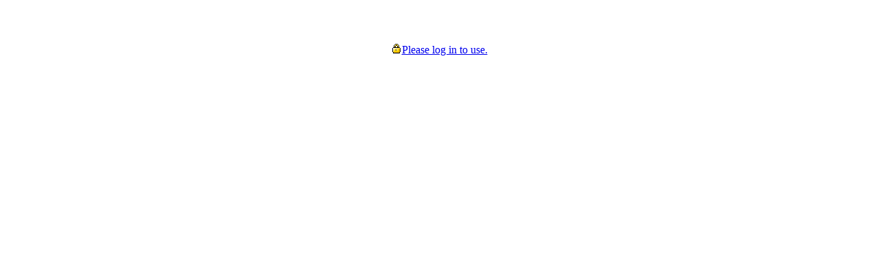

--- FILE ---
content_type: text/html; charset=utf-8
request_url: https://www.globalfastener.com/standards/?sort=29&p=4
body_size: 28
content:
<div align="center"><br><br><br><a href="//www.globalfastener.com/member/index.php?backurl=/standards/"><img src="//www.164580.com/images/lock.gif" width="16" height="16" border="0" />Please log in to use.</a></div>